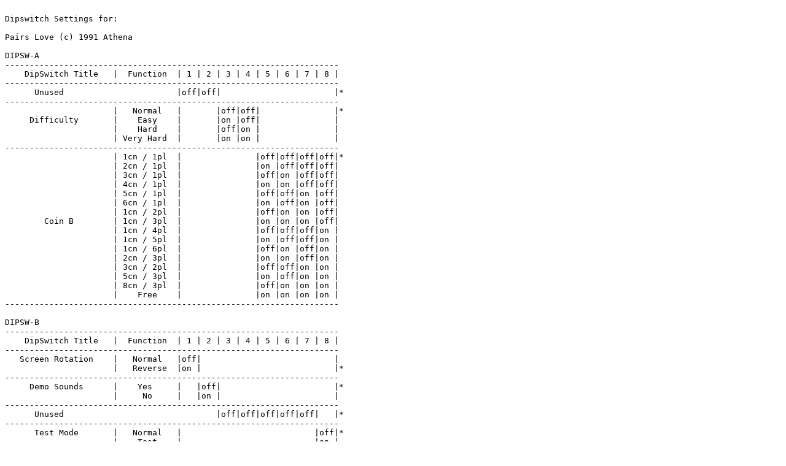

--- FILE ---
content_type: text/plain
request_url: https://crazykong.com/dips/PairsLove.txt
body_size: 2945
content:

Dipswitch Settings for:

Pairs Love (c) 1991 Athena

DIPSW-A
--------------------------------------------------------------------
    DipSwitch Title   |  Function  | 1 | 2 | 3 | 4 | 5 | 6 | 7 | 8 |
--------------------------------------------------------------------
      Unused                       |off|off|                       |*
--------------------------------------------------------------------
                      |   Normal   |       |off|off|               |*
     Difficulty       |    Easy    |       |on |off|               |
                      |    Hard    |       |off|on |               |
                      | Very Hard  |       |on |on |               |
--------------------------------------------------------------------
                      | 1cn / 1pl  |               |off|off|off|off|*
                      | 2cn / 1pl  |               |on |off|off|off|
                      | 3cn / 1pl  |               |off|on |off|off|
                      | 4cn / 1pl  |               |on |on |off|off|
                      | 5cn / 1pl  |               |off|off|on |off|
                      | 6cn / 1pl  |               |on |off|on |off|
                      | 1cn / 2pl  |               |off|on |on |off|
        Coin B        | 1cn / 3pl  |               |on |on |on |off|
                      | 1cn / 4pl  |               |off|off|off|on |
                      | 1cn / 5pl  |               |on |off|off|on |
                      | 1cn / 6pl  |               |off|on |off|on |
                      | 2cn / 3pl  |               |on |on |off|on |
                      | 3cn / 2pl  |               |off|off|on |on |
                      | 5cn / 3pl  |               |on |off|on |on |
                      | 8cn / 3pl  |               |off|on |on |on |
                      |    Free    |               |on |on |on |on |
--------------------------------------------------------------------

DIPSW-B
--------------------------------------------------------------------
    DipSwitch Title   |  Function  | 1 | 2 | 3 | 4 | 5 | 6 | 7 | 8 |
--------------------------------------------------------------------
   Screen Rotation    |   Normal   |off|                           |
                      |   Reverse  |on |                           |*
--------------------------------------------------------------------
     Demo Sounds      |    Yes     |   |off|                       |*
                      |     No     |   |on |                       |
--------------------------------------------------------------------
      Unused                               |off|off|off|off|off|   |*
--------------------------------------------------------------------
      Test Mode       |   Normal   |                           |off|*
                      |    Test    |                           |on |
--------------------------------------------------------------------

* Denotes Factory Defualts

BrianT


